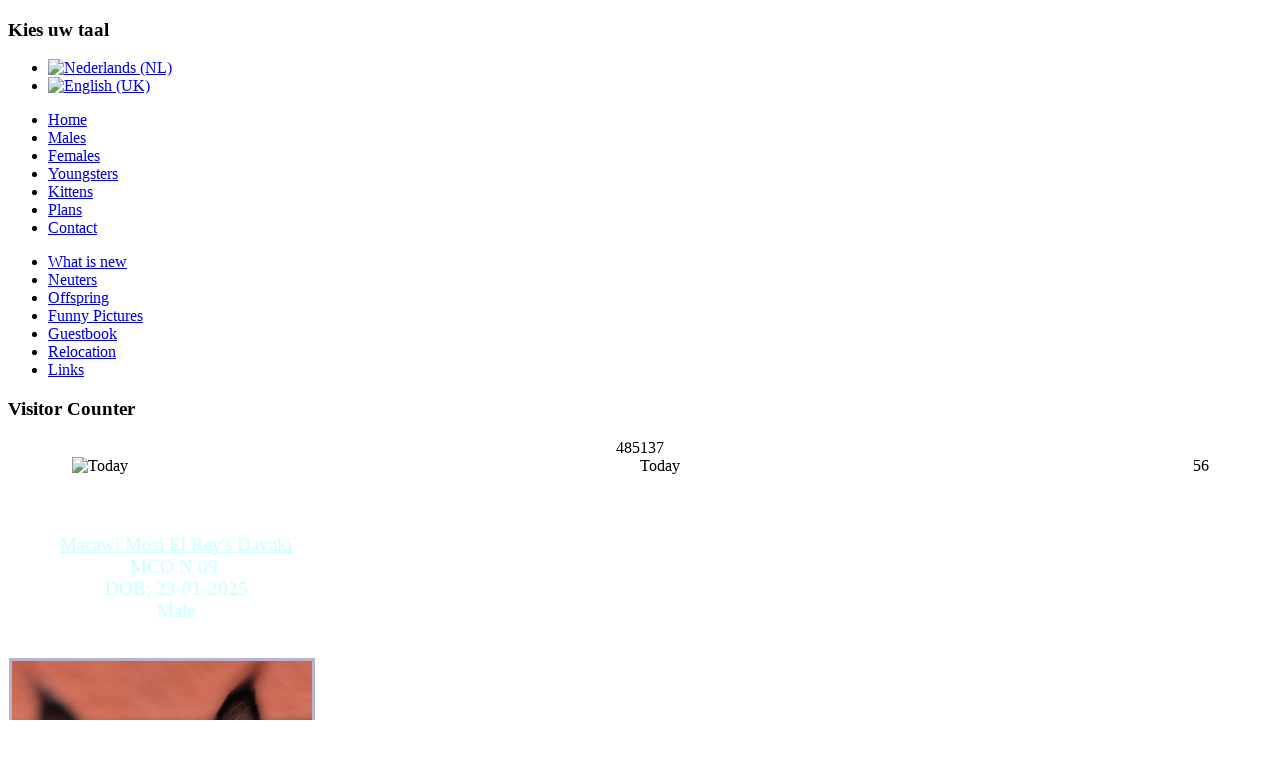

--- FILE ---
content_type: text/html; charset=utf-8
request_url: http://www.macawimosi.nl/en/youngsters-eng/youngster/youngsters
body_size: 3735
content:

<!DOCTYPE html>

<html dir="ltr" lang="en-gb">

<head>

      <base href="http://www.macawimosi.nl/en/youngsters-eng/youngster/youngsters" />
  <meta http-equiv="content-type" content="text/html; charset=utf-8" />
  <meta name="keywords" content="&amp;nbsp, poshita, mosi, honeymoon, 

&amp;nbsp, s&amp;nbsp, 
&amp;nbsp, 
macawi" />
  <meta name="author" content="Super User" />
  <meta name="description" content="&amp;nbsp;





&amp;nbsp;

&amp;nbsp; &amp;nbsp; &amp;nbsp; &amp;nbsp; &amp;nbsp; &amp;nbsp; &amp;nbsp; &amp;nbsp; &amp;nbsp; &amp;nbsp; &amp;nbsp; &amp;nbsp;&amp;nbsp;Macawi Mosi Honeymoon's Poshita &amp;nbsp; &amp;nbsp; &amp;nbsp; &amp;nbsp; &amp;nbsp; &amp;nbsp; &amp;nbsp; &amp;nbsp; &amp;nbsp; &amp;nbsp; &amp;nbsp; &amp;nbsp; &amp;nbsp; &amp;nbsp;" />
  <meta name="generator" content="Joomla! - Open Source Content Management" />
  <title>Youngsters - macawimosi</title>
  <link href="/templates/macawimosi/favicon.ico" rel="shortcut icon" type="image/vnd.microsoft.icon" />
  <link rel="stylesheet" href="/modules/mod_vvisit_counter/mvc.css" type="text/css" />
  <link rel="stylesheet" href="/media/mod_languages/css/template.css" type="text/css" />
  <script src="/media/system/js/mootools-core.js" type="text/javascript"></script>
  <script src="/media/system/js/core.js" type="text/javascript"></script>
  <script src="/media/system/js/caption.js" type="text/javascript"></script>
  <script src="/media/system/js/mootools-more.js" type="text/javascript"></script>
  <script type="text/javascript">
window.addEvent('load', function() {
				new JCaption('img.caption');
			});window.addEvent('domready', function() {
			$$('.hasTip').each(function(el) {
				var title = el.get('title');
				if (title) {
					var parts = title.split('::', 2);
					el.store('tip:title', parts[0]);
					el.store('tip:text', parts[1]);
				}
			});
			var JTooltips = new Tips($$('.hasTip'), { maxTitleChars: 50, fixed: false});
		});
  </script>

    <link rel="stylesheet" href="/templates/system/css/system.css" />
    <link rel="stylesheet" href="/templates/system/css/general.css" />


    <!-- Created by Artisteer v4.2.0.60623 -->

    

    

    <meta name="viewport" content="initial-scale = 1.0, maximum-scale = 1.0, user-scalable = no, width = device-width" />



    <!--[if lt IE 9]><script src="https://html5shiv.googlecode.com/svn/trunk/html5.js"></script><![endif]-->

    <link rel="stylesheet" href="/templates/macawimosi/css/template.css" media="screen" />

    <!--[if lte IE 7]><link rel="stylesheet" href="/templates/macawimosi/css/template.ie7.css" media="screen" /><![endif]-->

    <link rel="stylesheet" href="/templates/macawimosi/css/template.responsive.css" media="all" />





    <script>if ('undefined' != typeof jQuery) document._artxJQueryBackup = jQuery;</script>

    <script src="/templates/macawimosi/jquery.js"></script>

    <script>jQuery.noConflict();</script>



    <script src="/templates/macawimosi/script.js"></script>

    <script src="/templates/macawimosi/script.responsive.js"></script>
    <script src="/templates/macawimosi/modules.js"></script>
        <script>if (document._artxJQueryBackup) jQuery = document._artxJQueryBackup;</script>


	<script src="//ajax.googleapis.com/ajax/libs/jquery/1.8.3/jquery.min.js"></script>
	<script type="text/javascript">jQuery.noConflict();</script>
<script type="text/javascript">
(function($){
	$(window).load(function() {
		if (this._gat) {
			tks = this._gat._getTrackers();
			ga_track = function(p) {
				for (i=0; i < tks.length; i++) {
					var n = tks[i]._getName() !== "" ? tks[i]._getName()+"." : "";
					a = [];
					for (i2=0; i2 < p.length; i2++) {
						var b = i2===0 ? n+p[i2] : p[i2];
						a.push(b);
					}
					_gaq.push(a);
				}
			};
			$('a').filter(function() {
				return this.href.match(/.*\.(zip|mp3|mpeg|pdf|doc*|ppt*|xls*|jpeg|png|gif|tiff)/);
			}).click(function(e) {
				ga_track(['_trackEvent', 'download', 'click', this.href]);
			});
			$('a[href^="mailto"]').click(function(e) {
				ga_track(['_trackSocial', 'email', 'send', this.href]);
			 });
			var loc = location.host.split('.');
			while (loc.length > 2) { loc.shift(); }
			loc = loc.join('.');
			var localURLs = [
							  loc,
							  'www.macawimosi.nl'
							];
			$('a[href^="http"]').filter(function() {
				for (var i = 0; i < localURLs.length; i++) {
					if (this.href.indexOf(localURLs[i]) == -1) return this.href;
				}
			}).click(function(e) {
				ga_track(['_trackEvent', 'outbound', 'click', this.href]);
			});
		}
	});
})(jQuery);
</script>
<script type="text/javascript">
		var _gaq = _gaq || [];
_gaq.push(['_setAccount', 'UA-48782713-1'], ['_setCustomVar',3,'year','2014',3], ['_setCustomVar',4,'user-type','guest',3], ['_trackPageview']);
(function() {
            var ga = document.createElement('script'); ga.type = 'text/javascript'; ga.async = true;
            ga.src = ('https:' == document.location.protocol ? 'https://ssl' : 'http://www') + '.google-analytics.com/ga.js';
            var s = document.getElementsByTagName('script')[0]; s.parentNode.insertBefore(ga, s);
          })();

          </script>
</head>

<body>



<div id="art-main">

    <div class="art-sheet clearfix">

<header class="art-header"><div class="talen">		<div class="moduletable">
					<h3>Kies uw taal</h3>
					<div class="mod-languages">

	<ul class="lang-inline">
						<li class="" dir="ltr">
			<a href="/nl">
							<img src="/media/mod_languages/images/nl.gif" alt="Nederlands (NL)" title="Nederlands (NL)" />						</a>
			</li>
								<li class="lang-active" dir="ltr">
			<a href="/en">
							<img src="/media/mod_languages/images/en.gif" alt="English (UK)" title="English (UK)" />						</a>
			</li>
				</ul>

</div>
		</div>
	</div>


    <div class="art-shapes">

        

            </div>













                

                    

</header>


<nav class="art-nav">

    



<ul class="art-hmenu"><li class="item-184"><a href="/en">Home</a></li><li class="item-142"><a href="/en/males/males/males">Males</a></li><li class="item-145"><a href="/en/females/females/females">Females</a></li><li class="item-149 current active"><a class=" active" href="/en/youngsters-eng/youngster/youngsters">Youngsters</a></li><li class="item-185"><a href="/en/kittens-2/kittens/kittens-eng">Kittens</a></li><li class="item-186"><a href="/en/planning-2/planning/planning-2015">Plans</a></li><li class="item-188"><a href="/en/contact/ongecategoriseerd/contact-eng">Contact</a></li></ul>
 

    </nav>




<div class="art-layout-wrapper">

                <div class="art-content-layout">

                    <div class="art-content-layout-row">

                        
<div class="art-layout-cell art-sidebar1">

<div class="art-block clearfix_menu"><div class="art-blockcontent"><ul class="menu"><li class="item-164"><a href="/en/what-is-new/what-is-new/what-is-new">What is new</a></li><li class="item-168"><a href="/en/neuters/neuters/kastraten-eng">Neuters</a></li><li class="item-190"><a href="/en/offspring/offspring/offspring-2">Offspring</a></li><li class="item-165"><a href="/en/funny-pictures/funny-pictures/grappige-foto-s-2">Funny Pictures</a></li><li class="item-209"><a href="/guestbook.html?lang=en">Guestbook</a></li><li class="item-219"><a href="/nl/relocation/ongecategoriseerd/herplaatsing">Relocation</a></li><li class="item-191"><a href="/en/links/links/linken-eng">Links</a></li></ul></div></div><div class="art-block clearfix counter"><div class="art-blockheader"><h3 class="t">Visitor Counter</h3></div><div class="art-blockcontent"><div class="mvc_main counter"><div style="text-align: center;" class="mvc_digitCounter counter"><span style="text-align: center;" class="vcounter_TypeText counter">485137</span></div><div style="text-align: center;" class="mvc_people counter"><table align="center" cellpadding="0" cellspacing="0" style="width: 90%;" class="mvc_peopleTable counter"><tbody><tr align="left" title="01-20-2026"><td><img class="mvc_peopleImg counter" src="/modules/mod_vvisit_counter/images/tbl/peoples/vtoday.gif" alt="Today" title="Today"/></td><td>Today</td><td align="right">56</td></tr></tbody></table></div></div><!-- Mod_VVisit_Counter :  http://www.mmajunke.de/ --></div></div>










                        </div>




                        <div class="art-layout-cell art-content">

<article class="art-post art-messages"><div class="art-postcontent clearfix">
<div id="system-message-container">
</div></div></article><div class="item-page"><article class="art-post"><div class="art-postcontent clearfix"><div class="art-article"><div>&nbsp;</div>
<div style="text-align: justify;">&nbsp; &nbsp; &nbsp; &nbsp; &nbsp; &nbsp; &nbsp; &nbsp; &nbsp; &nbsp; &nbsp; &nbsp; &nbsp; &nbsp; &nbsp; &nbsp; &nbsp;<span style="color: #ccffff; font-family: verdana,geneva; font-size: 14pt;"><span style="font-size: 14pt;">&nbsp; &nbsp; &nbsp; &nbsp; &nbsp; &nbsp; &nbsp; &nbsp; &nbsp; &nbsp; &nbsp; &nbsp; &nbsp; &nbsp; &nbsp; &nbsp; &nbsp; &nbsp; &nbsp; &nbsp; &nbsp; &nbsp; &nbsp; &nbsp; &nbsp; &nbsp; &nbsp; &nbsp; &nbsp; &nbsp; &nbsp; &nbsp; &nbsp; &nbsp;</span></span></div>
<div style="text-align: justify;">&nbsp;</div>
<table style="width: 336px; height: 628px; border-collapse: collapse;" border="0">
<tbody>
<tr>
<td>
<p style="margin-top: 0px; margin-bottom: 0px; word-spacing: 0px; text-align: center;"><span style="color: #ccffff;"><a href="/en/youngsters-eng/youngster/elreysi-wydavaki-home-2" target="_blank" style="color: #ccffff;"><span style="font-size: 14pt;">Macawi Mosi El Rey's&nbsp;Davaki</span></a></span></p>
<p style="margin-top: 0px; margin-bottom: 0px; word-spacing: 0px; text-align: center;"><span style="font-size: 14pt; color: #ccffff;">MCO N 09&nbsp;</span></p>
<p style="margin-top: 0px; margin-bottom: 0px; word-spacing: 0px; text-align: center;"><span style="font-size: 14pt;"><span style="color: #ccffff;">DOB; 23-01-2025</span></span></p>
<p style="margin-top: 0px; margin-bottom: 0px; word-spacing: 0px; text-align: center;"><span style="font-size: 14pt; color: #ccffff;">Male</span></p>
<p style="text-align: justify; margin-top: 0px; margin-bottom: 0px; word-spacing: 0px;"><span style="font-family: arial, helvetica, sans-serif; font-size: 12pt; color: #ccffff;"><span><span>&nbsp; &nbsp; &nbsp; &nbsp; &nbsp; &nbsp; &nbsp; &nbsp; &nbsp; &nbsp; &nbsp; &nbsp; &nbsp; &nbsp; &nbsp; &nbsp; &nbsp; &nbsp; &nbsp; &nbsp; &nbsp; &nbsp; &nbsp; &nbsp; &nbsp; &nbsp; &nbsp; &nbsp; &nbsp; &nbsp; &nbsp; &nbsp; &nbsp; &nbsp; &nbsp; &nbsp; &nbsp; &nbsp; &nbsp; &nbsp; &nbsp; &nbsp; &nbsp; &nbsp; &nbsp; &nbsp; &nbsp; &nbsp; &nbsp; &nbsp; &nbsp; &nbsp; &nbsp; &nbsp; &nbsp; &nbsp; &nbsp; &nbsp; &nbsp; &nbsp; &nbsp; &nbsp; &nbsp; &nbsp; &nbsp; &nbsp; &nbsp; &nbsp; &nbsp; &nbsp; &nbsp; &nbsp; &nbsp;&nbsp;<a href="/nl/youngster/fotopagina/leather-andlace-dolores-nl-1" target="_blank" style="text-align: center;"><span style="font-family: arial, helvetica, sans-serif; font-size: 12pt; color: #ccffff;"><img src="/images/davakiws.jpg" width="300" height="425" alt="davakiws" style="border: 3px solid #b5b6ce;" /></span></a>&nbsp; &nbsp; &nbsp; &nbsp; &nbsp; &nbsp;&nbsp;</span></span>&nbsp; &nbsp; &nbsp; &nbsp; &nbsp; &nbsp; &nbsp; &nbsp; &nbsp; &nbsp; &nbsp; &nbsp; &nbsp; &nbsp; &nbsp; &nbsp;&nbsp;</span></p>
<div style="text-align: center;"><span style="color: #ff9900; font-size: 12pt;"><span style="color: #ccffff;"></span></span></div>
<div style="text-align: center;">&nbsp;</div>
<div style="text-align: center;">&nbsp; &nbsp; &nbsp; &nbsp;&nbsp;</div>
<div style="text-align: center;">
<div><span style="font-size: 12pt; color: #ccffff;"><a href="/en/youngsters-eng/youngster/aiyana-s-tablita-home-2" target="_blank" style="color: #ccffff;"><span style="font-size: 12pt;"></span></a></span></div>
&nbsp;</div>
<div style="text-align: center;">&nbsp;</div>
<div style="text-align: center;">&nbsp;</div>
<div style="text-align: center;"><span style="font-size: 12pt; color: #ccffff;"></span></div>
<div style="text-align: center;">&nbsp;</div>
</td>
</tr>
</tbody>
</table></div></div></article></div>






                        </div>

                        
                    </div>

                </div>

            </div>





<footer class="art-footer">

<p><div class="kater-rechts">		<div class="moduletable">
					

<div class="custom"  >
	<p style="text-align: right;"><img src="/images/kat_rechts.png" width="270" height="230" alt="kat-rechts" /></p></div>
		</div>
	</div></p>
<p><div class="kater-links">		<div class="moduletable">
					

<div class="custom"  >
	<p style="text-align: right;"><img src="/images/kat_links.png" width="270" height="230" alt="kater-achtergrond-links" style="float: left;" /></p></div>
		</div>
	</div></p>
<p></p>

</footer>



    </div>

    <p class="art-page-footer">

        <span id="art-footnote-links" style="color:#E8C373;font-size:18px">Copright 2015 - 113 Cattery Macawi Mosi - All rights Reserved</span>

    </p>

</div>





</body>

</html>